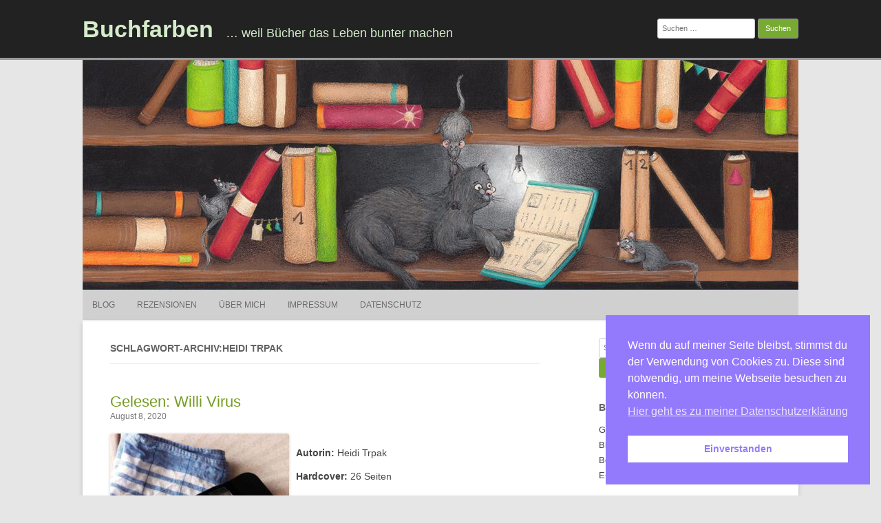

--- FILE ---
content_type: text/html; charset=UTF-8
request_url: https://buchfarben.de/tag/heidi-trpak/
body_size: 48465
content:
<!DOCTYPE html>
<html lang="de" prefix="og: http://ogp.me/ns# fb: http://ogp.me/ns/fb# website: http://ogp.me/ns/website#">
	<head>
		<meta charset="UTF-8" />
		<meta name="viewport" content="width=device-width" />
		<link rel="profile" href="http://gmpg.org/xfn/11" />
		<link rel="pingback" href="https://buchfarben.de/xmlrpc.php" />
		<meta name='robots' content='index, follow, max-image-preview:large, max-snippet:-1, max-video-preview:-1' />

	<!-- This site is optimized with the Yoast SEO plugin v26.8 - https://yoast.com/product/yoast-seo-wordpress/ -->
	<title>Heidi Trpak Archive - Buchfarben</title>
	<link rel="canonical" href="https://buchfarben.de/tag/heidi-trpak/" />
	<meta property="og:locale" content="de_DE" />
	<meta property="og:type" content="article" />
	<meta property="og:title" content="Heidi Trpak Archive - Buchfarben" />
	<meta property="og:url" content="https://buchfarben.de/tag/heidi-trpak/" />
	<meta property="og:site_name" content="Buchfarben" />
	<meta name="twitter:card" content="summary_large_image" />
	<script type="application/ld+json" class="yoast-schema-graph">{"@context":"https://schema.org","@graph":[{"@type":"CollectionPage","@id":"https://buchfarben.de/tag/heidi-trpak/","url":"https://buchfarben.de/tag/heidi-trpak/","name":"Heidi Trpak Archive - Buchfarben","isPartOf":{"@id":"https://buchfarben.de/#website"},"breadcrumb":{"@id":"https://buchfarben.de/tag/heidi-trpak/#breadcrumb"},"inLanguage":"de"},{"@type":"BreadcrumbList","@id":"https://buchfarben.de/tag/heidi-trpak/#breadcrumb","itemListElement":[{"@type":"ListItem","position":1,"name":"Startseite","item":"https://buchfarben.de/"},{"@type":"ListItem","position":2,"name":"Heidi Trpak"}]},{"@type":"WebSite","@id":"https://buchfarben.de/#website","url":"https://buchfarben.de/","name":"Buchfarben","description":"... weil Bücher das Leben bunter machen","potentialAction":[{"@type":"SearchAction","target":{"@type":"EntryPoint","urlTemplate":"https://buchfarben.de/?s={search_term_string}"},"query-input":{"@type":"PropertyValueSpecification","valueRequired":true,"valueName":"search_term_string"}}],"inLanguage":"de"}]}</script>
	<!-- / Yoast SEO plugin. -->


<link rel='dns-prefetch' href='//stats.wp.com' />
<link rel='dns-prefetch' href='//widgets.wp.com' />
<link rel='dns-prefetch' href='//s0.wp.com' />
<link rel='dns-prefetch' href='//0.gravatar.com' />
<link rel='dns-prefetch' href='//1.gravatar.com' />
<link rel='dns-prefetch' href='//2.gravatar.com' />
<link rel="alternate" type="application/rss+xml" title="Buchfarben &raquo; Feed" href="https://buchfarben.de/feed/" />
<link rel="alternate" type="application/rss+xml" title="Buchfarben &raquo; Kommentar-Feed" href="https://buchfarben.de/comments/feed/" />
<link rel="alternate" type="application/rss+xml" title="Buchfarben &raquo; Heidi Trpak Schlagwort-Feed" href="https://buchfarben.de/tag/heidi-trpak/feed/" />
<style id='wp-img-auto-sizes-contain-inline-css'>
img:is([sizes=auto i],[sizes^="auto," i]){contain-intrinsic-size:3000px 1500px}
/*# sourceURL=wp-img-auto-sizes-contain-inline-css */
</style>
<style id='wp-emoji-styles-inline-css'>

	img.wp-smiley, img.emoji {
		display: inline !important;
		border: none !important;
		box-shadow: none !important;
		height: 1em !important;
		width: 1em !important;
		margin: 0 0.07em !important;
		vertical-align: -0.1em !important;
		background: none !important;
		padding: 0 !important;
	}
/*# sourceURL=wp-emoji-styles-inline-css */
</style>
<style id='wp-block-library-inline-css'>
:root{--wp-block-synced-color:#7a00df;--wp-block-synced-color--rgb:122,0,223;--wp-bound-block-color:var(--wp-block-synced-color);--wp-editor-canvas-background:#ddd;--wp-admin-theme-color:#007cba;--wp-admin-theme-color--rgb:0,124,186;--wp-admin-theme-color-darker-10:#006ba1;--wp-admin-theme-color-darker-10--rgb:0,107,160.5;--wp-admin-theme-color-darker-20:#005a87;--wp-admin-theme-color-darker-20--rgb:0,90,135;--wp-admin-border-width-focus:2px}@media (min-resolution:192dpi){:root{--wp-admin-border-width-focus:1.5px}}.wp-element-button{cursor:pointer}:root .has-very-light-gray-background-color{background-color:#eee}:root .has-very-dark-gray-background-color{background-color:#313131}:root .has-very-light-gray-color{color:#eee}:root .has-very-dark-gray-color{color:#313131}:root .has-vivid-green-cyan-to-vivid-cyan-blue-gradient-background{background:linear-gradient(135deg,#00d084,#0693e3)}:root .has-purple-crush-gradient-background{background:linear-gradient(135deg,#34e2e4,#4721fb 50%,#ab1dfe)}:root .has-hazy-dawn-gradient-background{background:linear-gradient(135deg,#faaca8,#dad0ec)}:root .has-subdued-olive-gradient-background{background:linear-gradient(135deg,#fafae1,#67a671)}:root .has-atomic-cream-gradient-background{background:linear-gradient(135deg,#fdd79a,#004a59)}:root .has-nightshade-gradient-background{background:linear-gradient(135deg,#330968,#31cdcf)}:root .has-midnight-gradient-background{background:linear-gradient(135deg,#020381,#2874fc)}:root{--wp--preset--font-size--normal:16px;--wp--preset--font-size--huge:42px}.has-regular-font-size{font-size:1em}.has-larger-font-size{font-size:2.625em}.has-normal-font-size{font-size:var(--wp--preset--font-size--normal)}.has-huge-font-size{font-size:var(--wp--preset--font-size--huge)}.has-text-align-center{text-align:center}.has-text-align-left{text-align:left}.has-text-align-right{text-align:right}.has-fit-text{white-space:nowrap!important}#end-resizable-editor-section{display:none}.aligncenter{clear:both}.items-justified-left{justify-content:flex-start}.items-justified-center{justify-content:center}.items-justified-right{justify-content:flex-end}.items-justified-space-between{justify-content:space-between}.screen-reader-text{border:0;clip-path:inset(50%);height:1px;margin:-1px;overflow:hidden;padding:0;position:absolute;width:1px;word-wrap:normal!important}.screen-reader-text:focus{background-color:#ddd;clip-path:none;color:#444;display:block;font-size:1em;height:auto;left:5px;line-height:normal;padding:15px 23px 14px;text-decoration:none;top:5px;width:auto;z-index:100000}html :where(.has-border-color){border-style:solid}html :where([style*=border-top-color]){border-top-style:solid}html :where([style*=border-right-color]){border-right-style:solid}html :where([style*=border-bottom-color]){border-bottom-style:solid}html :where([style*=border-left-color]){border-left-style:solid}html :where([style*=border-width]){border-style:solid}html :where([style*=border-top-width]){border-top-style:solid}html :where([style*=border-right-width]){border-right-style:solid}html :where([style*=border-bottom-width]){border-bottom-style:solid}html :where([style*=border-left-width]){border-left-style:solid}html :where(img[class*=wp-image-]){height:auto;max-width:100%}:where(figure){margin:0 0 1em}html :where(.is-position-sticky){--wp-admin--admin-bar--position-offset:var(--wp-admin--admin-bar--height,0px)}@media screen and (max-width:600px){html :where(.is-position-sticky){--wp-admin--admin-bar--position-offset:0px}}

/*# sourceURL=wp-block-library-inline-css */
</style><style id='global-styles-inline-css'>
:root{--wp--preset--aspect-ratio--square: 1;--wp--preset--aspect-ratio--4-3: 4/3;--wp--preset--aspect-ratio--3-4: 3/4;--wp--preset--aspect-ratio--3-2: 3/2;--wp--preset--aspect-ratio--2-3: 2/3;--wp--preset--aspect-ratio--16-9: 16/9;--wp--preset--aspect-ratio--9-16: 9/16;--wp--preset--color--black: #000000;--wp--preset--color--cyan-bluish-gray: #abb8c3;--wp--preset--color--white: #ffffff;--wp--preset--color--pale-pink: #f78da7;--wp--preset--color--vivid-red: #cf2e2e;--wp--preset--color--luminous-vivid-orange: #ff6900;--wp--preset--color--luminous-vivid-amber: #fcb900;--wp--preset--color--light-green-cyan: #7bdcb5;--wp--preset--color--vivid-green-cyan: #00d084;--wp--preset--color--pale-cyan-blue: #8ed1fc;--wp--preset--color--vivid-cyan-blue: #0693e3;--wp--preset--color--vivid-purple: #9b51e0;--wp--preset--gradient--vivid-cyan-blue-to-vivid-purple: linear-gradient(135deg,rgb(6,147,227) 0%,rgb(155,81,224) 100%);--wp--preset--gradient--light-green-cyan-to-vivid-green-cyan: linear-gradient(135deg,rgb(122,220,180) 0%,rgb(0,208,130) 100%);--wp--preset--gradient--luminous-vivid-amber-to-luminous-vivid-orange: linear-gradient(135deg,rgb(252,185,0) 0%,rgb(255,105,0) 100%);--wp--preset--gradient--luminous-vivid-orange-to-vivid-red: linear-gradient(135deg,rgb(255,105,0) 0%,rgb(207,46,46) 100%);--wp--preset--gradient--very-light-gray-to-cyan-bluish-gray: linear-gradient(135deg,rgb(238,238,238) 0%,rgb(169,184,195) 100%);--wp--preset--gradient--cool-to-warm-spectrum: linear-gradient(135deg,rgb(74,234,220) 0%,rgb(151,120,209) 20%,rgb(207,42,186) 40%,rgb(238,44,130) 60%,rgb(251,105,98) 80%,rgb(254,248,76) 100%);--wp--preset--gradient--blush-light-purple: linear-gradient(135deg,rgb(255,206,236) 0%,rgb(152,150,240) 100%);--wp--preset--gradient--blush-bordeaux: linear-gradient(135deg,rgb(254,205,165) 0%,rgb(254,45,45) 50%,rgb(107,0,62) 100%);--wp--preset--gradient--luminous-dusk: linear-gradient(135deg,rgb(255,203,112) 0%,rgb(199,81,192) 50%,rgb(65,88,208) 100%);--wp--preset--gradient--pale-ocean: linear-gradient(135deg,rgb(255,245,203) 0%,rgb(182,227,212) 50%,rgb(51,167,181) 100%);--wp--preset--gradient--electric-grass: linear-gradient(135deg,rgb(202,248,128) 0%,rgb(113,206,126) 100%);--wp--preset--gradient--midnight: linear-gradient(135deg,rgb(2,3,129) 0%,rgb(40,116,252) 100%);--wp--preset--font-size--small: 13px;--wp--preset--font-size--medium: 20px;--wp--preset--font-size--large: 36px;--wp--preset--font-size--x-large: 42px;--wp--preset--spacing--20: 0.44rem;--wp--preset--spacing--30: 0.67rem;--wp--preset--spacing--40: 1rem;--wp--preset--spacing--50: 1.5rem;--wp--preset--spacing--60: 2.25rem;--wp--preset--spacing--70: 3.38rem;--wp--preset--spacing--80: 5.06rem;--wp--preset--shadow--natural: 6px 6px 9px rgba(0, 0, 0, 0.2);--wp--preset--shadow--deep: 12px 12px 50px rgba(0, 0, 0, 0.4);--wp--preset--shadow--sharp: 6px 6px 0px rgba(0, 0, 0, 0.2);--wp--preset--shadow--outlined: 6px 6px 0px -3px rgb(255, 255, 255), 6px 6px rgb(0, 0, 0);--wp--preset--shadow--crisp: 6px 6px 0px rgb(0, 0, 0);}:where(.is-layout-flex){gap: 0.5em;}:where(.is-layout-grid){gap: 0.5em;}body .is-layout-flex{display: flex;}.is-layout-flex{flex-wrap: wrap;align-items: center;}.is-layout-flex > :is(*, div){margin: 0;}body .is-layout-grid{display: grid;}.is-layout-grid > :is(*, div){margin: 0;}:where(.wp-block-columns.is-layout-flex){gap: 2em;}:where(.wp-block-columns.is-layout-grid){gap: 2em;}:where(.wp-block-post-template.is-layout-flex){gap: 1.25em;}:where(.wp-block-post-template.is-layout-grid){gap: 1.25em;}.has-black-color{color: var(--wp--preset--color--black) !important;}.has-cyan-bluish-gray-color{color: var(--wp--preset--color--cyan-bluish-gray) !important;}.has-white-color{color: var(--wp--preset--color--white) !important;}.has-pale-pink-color{color: var(--wp--preset--color--pale-pink) !important;}.has-vivid-red-color{color: var(--wp--preset--color--vivid-red) !important;}.has-luminous-vivid-orange-color{color: var(--wp--preset--color--luminous-vivid-orange) !important;}.has-luminous-vivid-amber-color{color: var(--wp--preset--color--luminous-vivid-amber) !important;}.has-light-green-cyan-color{color: var(--wp--preset--color--light-green-cyan) !important;}.has-vivid-green-cyan-color{color: var(--wp--preset--color--vivid-green-cyan) !important;}.has-pale-cyan-blue-color{color: var(--wp--preset--color--pale-cyan-blue) !important;}.has-vivid-cyan-blue-color{color: var(--wp--preset--color--vivid-cyan-blue) !important;}.has-vivid-purple-color{color: var(--wp--preset--color--vivid-purple) !important;}.has-black-background-color{background-color: var(--wp--preset--color--black) !important;}.has-cyan-bluish-gray-background-color{background-color: var(--wp--preset--color--cyan-bluish-gray) !important;}.has-white-background-color{background-color: var(--wp--preset--color--white) !important;}.has-pale-pink-background-color{background-color: var(--wp--preset--color--pale-pink) !important;}.has-vivid-red-background-color{background-color: var(--wp--preset--color--vivid-red) !important;}.has-luminous-vivid-orange-background-color{background-color: var(--wp--preset--color--luminous-vivid-orange) !important;}.has-luminous-vivid-amber-background-color{background-color: var(--wp--preset--color--luminous-vivid-amber) !important;}.has-light-green-cyan-background-color{background-color: var(--wp--preset--color--light-green-cyan) !important;}.has-vivid-green-cyan-background-color{background-color: var(--wp--preset--color--vivid-green-cyan) !important;}.has-pale-cyan-blue-background-color{background-color: var(--wp--preset--color--pale-cyan-blue) !important;}.has-vivid-cyan-blue-background-color{background-color: var(--wp--preset--color--vivid-cyan-blue) !important;}.has-vivid-purple-background-color{background-color: var(--wp--preset--color--vivid-purple) !important;}.has-black-border-color{border-color: var(--wp--preset--color--black) !important;}.has-cyan-bluish-gray-border-color{border-color: var(--wp--preset--color--cyan-bluish-gray) !important;}.has-white-border-color{border-color: var(--wp--preset--color--white) !important;}.has-pale-pink-border-color{border-color: var(--wp--preset--color--pale-pink) !important;}.has-vivid-red-border-color{border-color: var(--wp--preset--color--vivid-red) !important;}.has-luminous-vivid-orange-border-color{border-color: var(--wp--preset--color--luminous-vivid-orange) !important;}.has-luminous-vivid-amber-border-color{border-color: var(--wp--preset--color--luminous-vivid-amber) !important;}.has-light-green-cyan-border-color{border-color: var(--wp--preset--color--light-green-cyan) !important;}.has-vivid-green-cyan-border-color{border-color: var(--wp--preset--color--vivid-green-cyan) !important;}.has-pale-cyan-blue-border-color{border-color: var(--wp--preset--color--pale-cyan-blue) !important;}.has-vivid-cyan-blue-border-color{border-color: var(--wp--preset--color--vivid-cyan-blue) !important;}.has-vivid-purple-border-color{border-color: var(--wp--preset--color--vivid-purple) !important;}.has-vivid-cyan-blue-to-vivid-purple-gradient-background{background: var(--wp--preset--gradient--vivid-cyan-blue-to-vivid-purple) !important;}.has-light-green-cyan-to-vivid-green-cyan-gradient-background{background: var(--wp--preset--gradient--light-green-cyan-to-vivid-green-cyan) !important;}.has-luminous-vivid-amber-to-luminous-vivid-orange-gradient-background{background: var(--wp--preset--gradient--luminous-vivid-amber-to-luminous-vivid-orange) !important;}.has-luminous-vivid-orange-to-vivid-red-gradient-background{background: var(--wp--preset--gradient--luminous-vivid-orange-to-vivid-red) !important;}.has-very-light-gray-to-cyan-bluish-gray-gradient-background{background: var(--wp--preset--gradient--very-light-gray-to-cyan-bluish-gray) !important;}.has-cool-to-warm-spectrum-gradient-background{background: var(--wp--preset--gradient--cool-to-warm-spectrum) !important;}.has-blush-light-purple-gradient-background{background: var(--wp--preset--gradient--blush-light-purple) !important;}.has-blush-bordeaux-gradient-background{background: var(--wp--preset--gradient--blush-bordeaux) !important;}.has-luminous-dusk-gradient-background{background: var(--wp--preset--gradient--luminous-dusk) !important;}.has-pale-ocean-gradient-background{background: var(--wp--preset--gradient--pale-ocean) !important;}.has-electric-grass-gradient-background{background: var(--wp--preset--gradient--electric-grass) !important;}.has-midnight-gradient-background{background: var(--wp--preset--gradient--midnight) !important;}.has-small-font-size{font-size: var(--wp--preset--font-size--small) !important;}.has-medium-font-size{font-size: var(--wp--preset--font-size--medium) !important;}.has-large-font-size{font-size: var(--wp--preset--font-size--large) !important;}.has-x-large-font-size{font-size: var(--wp--preset--font-size--x-large) !important;}
/*# sourceURL=global-styles-inline-css */
</style>

<style id='classic-theme-styles-inline-css'>
/*! This file is auto-generated */
.wp-block-button__link{color:#fff;background-color:#32373c;border-radius:9999px;box-shadow:none;text-decoration:none;padding:calc(.667em + 2px) calc(1.333em + 2px);font-size:1.125em}.wp-block-file__button{background:#32373c;color:#fff;text-decoration:none}
/*# sourceURL=/wp-includes/css/classic-themes.min.css */
</style>
<link rel='stylesheet' id='nsc_bar_nice-cookie-consent-css' href='https://buchfarben.de/wp-content/plugins/beautiful-and-responsive-cookie-consent/public/cookieNSCconsent.min.css?ver=4.9.2' media='all' />
<link rel='stylesheet' id='rcg-forest-style-css' href='https://buchfarben.de/wp-content/themes/rcg-forest/style.css?ver=4.2.0' media='all' />
<link rel='stylesheet' id='jetpack_likes-css' href='https://buchfarben.de/wp-content/plugins/jetpack/modules/likes/style.css?ver=15.4' media='all' />
<link rel='stylesheet' id='jetpack-subscriptions-css' href='https://buchfarben.de/wp-content/plugins/jetpack/_inc/build/subscriptions/subscriptions.min.css?ver=15.4' media='all' />
<link rel="https://api.w.org/" href="https://buchfarben.de/wp-json/" /><link rel="alternate" title="JSON" type="application/json" href="https://buchfarben.de/wp-json/wp/v2/tags/213" /><link rel="EditURI" type="application/rsd+xml" title="RSD" href="https://buchfarben.de/xmlrpc.php?rsd" />
<meta name="generator" content="WordPress 6.9" />


<!-- Open Graph data is managed by Alex MacArthur's Complete Open Graph plugin. (v3.4.5) -->
<!-- https://wordpress.org/plugins/complete-open-graph/ -->
<meta property='og:site_name' content='Buchfarben' />
<meta property='og:url' content='https://buchfarben.de' />
<meta property='og:locale' content='de_DE' />
<meta property='og:description' content='... weil B&uuml;cher das Leben bunter machen' />
<meta property='og:title' content='Buchfarben' />
<meta property='og:type' content='website' />
<meta name='twitter:card' content='summary' />
<meta name='twitter:title' content='Buchfarben' />
<meta name='twitter:description' content='... weil B&uuml;cher das Leben bunter machen' />
<!-- End Complete Open Graph. | 0.004910945892334s -->

	<style>img#wpstats{display:none}</style>
				<style id="wp-custom-css">
			.myBlockquote {
  /* background: ; */
   border-left: 8px
		 solid #77AA33!important;
   margin: 1.5em 10px;
   padding: 0.5em 1em 0.5em 0.5em;
	   quotes: "\201C""\201C""\201C""\201C";
}
.myBlockquote::before {
   color: #759b21 !important;
   content: open-quote !important;
	 font-weight: normal !important;
   font-size: 6em !important;
   line-height: 0.1em !important;
   margin-right: 0.25em !important;
   vertical-align: -0.4em !important;
        }
.myBlockquote p {
   display: inline;
   color: #759b21 !important;
	 font-size: 1.2em
}
.myBlockquote .source {
   color: #474747 !important;
   display: block !important;
   margin: 0.5em 0 0 1.5em !important;
   font-style: normal !important;
   font-weight: bold !important;
	 font-size: 0.85em !important
}
.myBlockquote .source:before {
   content: "\2013  " !important;
	 font-size: 0.8em !important
}

.mypositive {
   list-style-type: none !important;
   color: #008000;
      }
.mypositive li {
	 list-style-type: none !important;
      }
.mypositive li::before  {
   content: "+ ";
   color: #008000;
      }
.mynegative {
   list-style-type: none !important;
   color: #ff0000;
      }
.mynegative li{
	 list-style-type: none !important;
      }
.mynegative li::before  {
   content: "- ";
   color: #ff0000;
      }

.myUebersicht {
   list-style-type: none !important;
}
.myUebersicht li {
   display: inline-grid !important;
   margin: 0.0em !important;
   padding: 0.0em !important;
}
.myUebersicht li p {
   margin-top: 0.3em !important;
   text-align: center !important;
   max-width: 150px !important;
}
.myUebersicht li img {
   width: 150px !important;
   height: auto !important;
}

.myPoem p {
    /* Stil für alle p */
    font-family: "papyrus", "cursive", sans-serif;
    font-size: 1.2em;
    font-weight: 400;
    text-align: center;
}
.myPoem p:last-child {
    /* Stil für das letzte p */
    font-size: 0.9em;
    font-weight: bolder;
    font-family: "arial"
}		</style>
			<link rel='stylesheet' id='shariffcss-css' href='https://buchfarben.de/wp-content/plugins/shariff/css/shariff.min.css?ver=4.6.15' media='all' />
</head>
	<body class="archive tag tag-heidi-trpak tag-213 wp-theme-rcg-forest">
				<div id="global" class="hfeed base">
			<div id="top1" class="site-top1">
				<div class="site-top-center">
					<header id="titlehead" class="site-header" role="banner">
						<h1 class="site-title"><a href="https://buchfarben.de/" title="Buchfarben" rel="home">Buchfarben</a></h1>
						<h2 class="site-description">&#8230; weil Bücher das Leben bunter machen</h2>
					</header>
				<form role="search" method="get" class="search-form" action="https://buchfarben.de/">
				<label>
					<span class="screen-reader-text">Suche nach:</span>
					<input type="search" class="search-field" placeholder="Suchen …" value="" name="s" />
				</label>
				<input type="submit" class="search-submit" value="Suchen" />
			</form>			</div>
		</div>
		<div id="top2" class="site-top2">
			<header id="masthead" class="site-header">
									<div class="header-image">
						<a href="https://buchfarben.de/"><img src="https://buchfarben.de/wp-content/uploads/2018/11/cropped-BannerWeb.jpg" class="header-image" width="1040" height="334" alt="Buchfarben" /></a>
					</div>
								<nav id="site-navigation" class="main-navigation" role="navigation">
					<h3 class="menu-toggle">Menü</h3>
					<a class="assistive-text" href="#content" title="Springe zum Inhalt">Springe zum Inhalt</a>
					<div class="menu-buchfarben-container"><ul id="menu-buchfarben" class="nav-menu"><li id="menu-item-16" class="menu-item menu-item-type-post_type menu-item-object-page current_page_parent menu-item-16"><a href="https://buchfarben.de/blog/">Blog</a></li>
<li id="menu-item-62" class="menu-item menu-item-type-post_type menu-item-object-page menu-item-has-children menu-item-62"><a href="https://buchfarben.de/rezensionen/">Rezensionen</a>
<ul class="sub-menu">
	<li id="menu-item-3143" class="menu-item menu-item-type-post_type menu-item-object-page menu-item-3143"><a href="https://buchfarben.de/rezensionen/gedichtbaende/">Gedichtbände</a></li>
	<li id="menu-item-957" class="menu-item menu-item-type-post_type menu-item-object-page menu-item-has-children menu-item-957"><a href="https://buchfarben.de/rezensionen/kinderbuecher/">Kinderbücher</a>
	<ul class="sub-menu">
		<li id="menu-item-967" class="menu-item menu-item-type-post_type menu-item-object-page menu-item-967"><a href="https://buchfarben.de/rezensionen/kinderbuecher/bilderbuecher/">Bilderbücher</a></li>
		<li id="menu-item-757" class="menu-item menu-item-type-post_type menu-item-object-page menu-item-757"><a href="https://buchfarben.de/rezensionen/kinderbuecher/wissen-fuer-kinder/">Wissen für Kinder</a></li>
		<li id="menu-item-769" class="menu-item menu-item-type-post_type menu-item-object-page menu-item-769"><a href="https://buchfarben.de/rezensionen/kinderbuecher/ostern/">Ostern</a></li>
		<li id="menu-item-777" class="menu-item menu-item-type-post_type menu-item-object-page menu-item-777"><a href="https://buchfarben.de/rezensionen/kinderbuecher/weihnachten/">Weihnachten</a></li>
		<li id="menu-item-981" class="menu-item menu-item-type-post_type menu-item-object-page menu-item-981"><a href="https://buchfarben.de/rezensionen/kinderbuecher/christliche-buecher/">Christliche Bücher</a></li>
	</ul>
</li>
	<li id="menu-item-537" class="menu-item menu-item-type-post_type menu-item-object-page menu-item-has-children menu-item-537"><a href="https://buchfarben.de/rezensionen/sachbuecher/">Ratgeber &#038; Sachbücher</a>
	<ul class="sub-menu">
		<li id="menu-item-3298" class="menu-item menu-item-type-post_type menu-item-object-page menu-item-3298"><a href="https://buchfarben.de/rezensionen/sachbuecher/aufraeumen-wohnen-leben/">Aufräumen, wohnen, leben</a></li>
		<li id="menu-item-3131" class="menu-item menu-item-type-post_type menu-item-object-page menu-item-3131"><a href="https://buchfarben.de/lesen-leben/glueck-achtsamkeit/">Glück &#038; Achtsamkeit</a></li>
		<li id="menu-item-1177" class="menu-item menu-item-type-post_type menu-item-object-page menu-item-1177"><a href="https://buchfarben.de/rezensionen/sachbuecher/zeitmanagement-selbstmanagement-motivation/">Zeitmanagement, Selbstmanagement, Motivation</a></li>
		<li id="menu-item-598" class="menu-item menu-item-type-post_type menu-item-object-page menu-item-598"><a href="https://buchfarben.de/rezensionen/schreibratgeber/">Schreibratgeber</a></li>
	</ul>
</li>
	<li id="menu-item-1380" class="menu-item menu-item-type-post_type menu-item-object-page menu-item-has-children menu-item-1380"><a href="https://buchfarben.de/rezensionen/mangas/">Mangas</a>
	<ul class="sub-menu">
		<li id="menu-item-2721" class="menu-item menu-item-type-post_type menu-item-object-page menu-item-2721"><a href="https://buchfarben.de/rezensionen/mangas/cafe-liebe/">Café Liebe</a></li>
		<li id="menu-item-1502" class="menu-item menu-item-type-post_type menu-item-object-page menu-item-1502"><a href="https://buchfarben.de/rezensionen/mangas/citrus-und-citrus/">Citrus und Citrus+</a></li>
		<li id="menu-item-3309" class="menu-item menu-item-type-post_type menu-item-object-page menu-item-3309"><a href="https://buchfarben.de/rezensionen/mangas/shojo-manga-miracle-nikki/">Shōjo Manga: Miracle Nikki</a></li>
		<li id="menu-item-2343" class="menu-item menu-item-type-post_type menu-item-object-page menu-item-2343"><a href="https://buchfarben.de/rezensionen/mangas/netsuzou-trap-ntr/">Netsuzou Trap -NTR-</a></li>
		<li id="menu-item-3090" class="menu-item menu-item-type-post_type menu-item-object-page menu-item-3090"><a href="https://buchfarben.de/rezensionen/mangas/spuere-meinen-herzschlag/">Spüre meinen Herzschlag</a></li>
		<li id="menu-item-2348" class="menu-item menu-item-type-post_type menu-item-object-page menu-item-2348"><a href="https://buchfarben.de/rezensionen/mangas/we-never-learn/">We never learn</a></li>
		<li id="menu-item-1395" class="menu-item menu-item-type-post_type menu-item-object-page menu-item-1395"><a href="https://buchfarben.de/rezensionen/mangas/yona-prinzessin-der-morgendaemmerung/">Yona, Prinzessin der Morgendämmerung</a></li>
		<li id="menu-item-2892" class="menu-item menu-item-type-post_type menu-item-object-page menu-item-2892"><a href="https://buchfarben.de/rezensionen/mangas/manga-einzeltitel/">Manga Einzeltitel</a></li>
	</ul>
</li>
</ul>
</li>
<li id="menu-item-15" class="menu-item menu-item-type-post_type menu-item-object-page menu-item-home menu-item-15"><a href="https://buchfarben.de/">Über mich</a></li>
<li id="menu-item-17" class="menu-item menu-item-type-post_type menu-item-object-page menu-item-17"><a href="https://buchfarben.de/impressum/">Impressum</a></li>
<li id="menu-item-1002" class="menu-item menu-item-type-post_type menu-item-object-page menu-item-privacy-policy menu-item-1002"><a rel="privacy-policy" href="https://buchfarben.de/datenschutz/">Datenschutz</a></li>
</ul></div>				</nav>
			</header>
		</div>
		<div id="page" class="site">
			<div id="main" class="wrapper">
<div id="primary" class="site-content">
	<div id="content" role="main">
					<header class="archive-header">
				<h1 class="archive-title">
					Schlagwort-Archiv:Heidi Trpak				</h1>
							</header>
			<article id="post-2460" class="post-2460 post type-post status-publish format-standard hentry category-bilderbuch tag-131 tag-ab-5-jahren tag-bakterien tag-buchbesprechung tag-heidi-trpak tag-kindersachbuch tag-leseempfehlung tag-lesenswert tag-natur tag-rezension tag-sachbuch tag-schnupfen tag-tyrolia tag-viren tag-wissen">
	<header class="entry-header">
						<a href="https://buchfarben.de/gelesen-willi-virus/" title="Permalink zu Gelesen: Willi Virus" rel="bookmark" class="post-thumbnail"></a>
						<h1 class="entry-title">
				<a href="https://buchfarben.de/gelesen-willi-virus/" title="Permalink zu Gelesen: Willi Virus" rel="bookmark">Gelesen: Willi Virus</a>
			</h1>
				<h2 class="entry-date"><a href="https://buchfarben.de/gelesen-willi-virus/" title="12:02 p.m." rel="bookmark"><time class="entry-date" datetime="2020-08-08T12:02:41+00:00">August 8, 2020</time></a></h2>
	</header>
			<div class="entry-content">
			<p><img fetchpriority="high" decoding="async" class="alignleft wp-image-2463 size-medium" src="https://buchfarben.de/wp-content/uploads/2020/08/Willi-Virus-9783702234867_k-260x300.jpg" alt="Buchumschlag von &quot;Willi Virus&quot; auf einem E-Book Reader" width="260" height="300" srcset="https://buchfarben.de/wp-content/uploads/2020/08/Willi-Virus-9783702234867_k-260x300.jpg 260w, https://buchfarben.de/wp-content/uploads/2020/08/Willi-Virus-9783702234867_k-886x1024.jpg 886w, https://buchfarben.de/wp-content/uploads/2020/08/Willi-Virus-9783702234867_k-768x888.jpg 768w, https://buchfarben.de/wp-content/uploads/2020/08/Willi-Virus-9783702234867_k-1329x1536.jpg 1329w, https://buchfarben.de/wp-content/uploads/2020/08/Willi-Virus-9783702234867_k-1772x2048.jpg 1772w, https://buchfarben.de/wp-content/uploads/2020/08/Willi-Virus-9783702234867_k-173x200.jpg 173w" sizes="(max-width: 260px) 100vw, 260px" /><br />
<b>Autorin:</b> Heidi Trpak</p>
<p><b>Hardcover:</b> 26 Seiten</p>
<p><b>Verlag:</b> Tyrolia</p>
<p><b>Auflage:</b> 3 (2020)</p>
<p><b>ISBN-13:</b> 9783702234867</p>
<p><b>Vom Hersteller empfohlenes Alter:</b><br />
ab 5 Jahren</p>
<p><b>Preis:</b> 16,95 EUR</p>
<p><b>E-Book:</b> 9,99 EUR<br />
&nbsp;<br />
<b>Darum geht‘s</b></p>
<p>Willi Virus liebt uns Menschen. In diesem Sachbuch führt er Kinder durch die Welt der Viren. Er stellt ein paar seiner Verwandten vor und gibt hilfreiche Tipps, wie wir ihm helfen können, sich zu vermehren. Er spricht aber auch über die Schattenseiten unseres Körpers: Gemeine Fresszellen machen ihm das Leben schwer. <a href="https://buchfarben.de/gelesen-willi-virus/#more-2460" class="more-link">Weiterlesen &rarr;</a></p>
		</div>
				<footer class="entry-meta">
			Veröffentlicht von <span class="by-author"><span class="author vcard"><a class="url fn n" href="https://buchfarben.de/author/christianbuege/" title="Zeige alle Beiträge von ChristianBuege" rel="author">ChristianBuege</a></span></span>, in <a href="https://buchfarben.de/category/bilderbuch/" >Bilderbuch</a>.				<span class="comments-link">
					<a href="https://buchfarben.de/gelesen-willi-virus/#respond"><span class="leave-reply">Hinterlasse einen Kommentar</span></a>				</span>
					</footer>
	</article>
	</div>
</div>
	<div id="secondary" class="widget-area" role="complementary">
		<aside id="search-2" class="widget widget_search"><form role="search" method="get" class="search-form" action="https://buchfarben.de/">
				<label>
					<span class="screen-reader-text">Suche nach:</span>
					<input type="search" class="search-field" placeholder="Suchen …" value="" name="s" />
				</label>
				<input type="submit" class="search-submit" value="Suchen" />
			</form></aside><aside id="blog_subscription-2" class="widget widget_blog_subscription jetpack_subscription_widget"><h3 class="widget-title">Blog per E-Mail folgen</h3>
			<div class="wp-block-jetpack-subscriptions__container">
			<form action="#" method="post" accept-charset="utf-8" id="subscribe-blog-blog_subscription-2"
				data-blog="172882654"
				data-post_access_level="everybody" >
									<div id="subscribe-text"><p>Gib deine E-Mail-Adresse an, um diesen Blog zu abonnieren und Benachrichtigungen über neue Beiträge via E-Mail zu erhalten.</p>
</div>
										<p id="subscribe-email">
						<label id="jetpack-subscribe-label"
							class="screen-reader-text"
							for="subscribe-field-blog_subscription-2">
							E-Mail-Adresse						</label>
						<input type="email" name="email" autocomplete="email" required="required"
																					value=""
							id="subscribe-field-blog_subscription-2"
							placeholder="E-Mail-Adresse"
						/>
					</p>

					<p id="subscribe-submit"
											>
						<input type="hidden" name="action" value="subscribe"/>
						<input type="hidden" name="source" value="https://buchfarben.de/tag/heidi-trpak/"/>
						<input type="hidden" name="sub-type" value="widget"/>
						<input type="hidden" name="redirect_fragment" value="subscribe-blog-blog_subscription-2"/>
						<input type="hidden" id="_wpnonce" name="_wpnonce" value="c80dd7e97d" /><input type="hidden" name="_wp_http_referer" value="/tag/heidi-trpak/" />						<button type="submit"
															class="wp-block-button__link"
																					name="jetpack_subscriptions_widget"
						>
							Abonnieren						</button>
					</p>
							</form>
						</div>
			
</aside>
		<aside id="recent-posts-2" class="widget widget_recent_entries">
		<h3 class="widget-title">Aktuelle Beiträge</h3>
		<ul>
											<li>
					<a href="https://buchfarben.de/yuri-manga-waking-up-in-a-yuri-world-2-abschlussband/">Yuri Manga: Waking up in a Yuri World #2 (Abschlussband)</a>
									</li>
											<li>
					<a href="https://buchfarben.de/gelesen-herzschlag-der-angst/">Gelesen: Herzschlag der Angst</a>
									</li>
											<li>
					<a href="https://buchfarben.de/gelesen-das-minimalismus-projekt/">Gelesen: Das Minimalismus Projekt</a>
									</li>
											<li>
					<a href="https://buchfarben.de/gelesen-das-verwunschene-schloss/">Gelesen: Das verwunschene Schloss</a>
									</li>
											<li>
					<a href="https://buchfarben.de/gelesen-fehlerintelligenz/">Gelesen: Fehlerintelligenz</a>
									</li>
					</ul>

		</aside><aside id="tag_cloud-2" class="widget widget_tag_cloud"><h3 class="widget-title">Kategorien</h3><div class="tagcloud"><a href="https://buchfarben.de/category/allgemein/" class="tag-cloud-link tag-link-2 tag-link-position-1" style="font-size: 15.125748502994pt;" aria-label="Allgemein (13 Einträge)">Allgemein</a>
<a href="https://buchfarben.de/category/bilderbuch/" class="tag-cloud-link tag-link-3 tag-link-position-2" style="font-size: 16.383233532934pt;" aria-label="Bilderbuch (19 Einträge)">Bilderbuch</a>
<a href="https://buchfarben.de/category/erstlesebuecher/" class="tag-cloud-link tag-link-78 tag-link-position-3" style="font-size: 11.353293413174pt;" aria-label="Erstlesebücher (4 Einträge)">Erstlesebücher</a>
<a href="https://buchfarben.de/category/gedichte/" class="tag-cloud-link tag-link-4 tag-link-position-4" style="font-size: 9.5089820359281pt;" aria-label="Gedichte (2 Einträge)">Gedichte</a>
<a href="https://buchfarben.de/category/gesundheit/" class="tag-cloud-link tag-link-74 tag-link-position-5" style="font-size: 9.5089820359281pt;" aria-label="Gesundheit (2 Einträge)">Gesundheit</a>
<a href="https://buchfarben.de/category/horrorgeschichten/" class="tag-cloud-link tag-link-257 tag-link-position-6" style="font-size: 8pt;" aria-label="Horrorgeschichten (1 Eintrag)">Horrorgeschichten</a>
<a href="https://buchfarben.de/category/jugendbuch/" class="tag-cloud-link tag-link-125 tag-link-position-7" style="font-size: 14.790419161677pt;" aria-label="Jugendbuch (12 Einträge)">Jugendbuch</a>
<a href="https://buchfarben.de/category/kinderbuch/" class="tag-cloud-link tag-link-79 tag-link-position-8" style="font-size: 17.976047904192pt;" aria-label="Kinderbuch (30 Einträge)">Kinderbuch</a>
<a href="https://buchfarben.de/category/kochbuecher/" class="tag-cloud-link tag-link-160 tag-link-position-9" style="font-size: 9.5089820359281pt;" aria-label="Kochbücher (2 Einträge)">Kochbücher</a>
<a href="https://buchfarben.de/category/lese-challenge/" class="tag-cloud-link tag-link-136 tag-link-position-10" style="font-size: 9.5089820359281pt;" aria-label="Lese-Challenge (2 Einträge)">Lese-Challenge</a>
<a href="https://buchfarben.de/category/lesestatistik/" class="tag-cloud-link tag-link-284 tag-link-position-11" style="font-size: 11.353293413174pt;" aria-label="Lesestatistik (4 Einträge)">Lesestatistik</a>
<a href="https://buchfarben.de/category/manga/" class="tag-cloud-link tag-link-130 tag-link-position-12" style="font-size: 20.826347305389pt;" aria-label="Manga (67 Einträge)">Manga</a>
<a href="https://buchfarben.de/category/ostern/" class="tag-cloud-link tag-link-76 tag-link-position-13" style="font-size: 9.5089820359281pt;" aria-label="Ostern (2 Einträge)">Ostern</a>
<a href="https://buchfarben.de/category/ratgeber/" class="tag-cloud-link tag-link-288 tag-link-position-14" style="font-size: 15.377245508982pt;" aria-label="Ratgeber (14 Einträge)">Ratgeber</a>
<a href="https://buchfarben.de/category/rezension/" class="tag-cloud-link tag-link-9 tag-link-position-15" style="font-size: 22pt;" aria-label="Rezension (93 Einträge)">Rezension</a>
<a href="https://buchfarben.de/category/sachbuecher/" class="tag-cloud-link tag-link-8 tag-link-position-16" style="font-size: 16.215568862275pt;" aria-label="Sachbücher (18 Einträge)">Sachbücher</a>
<a href="https://buchfarben.de/category/schreibliteratur/" class="tag-cloud-link tag-link-10 tag-link-position-17" style="font-size: 9.5089820359281pt;" aria-label="Schreibliteratur (2 Einträge)">Schreibliteratur</a>
<a href="https://buchfarben.de/category/schreibratgeber/" class="tag-cloud-link tag-link-11 tag-link-position-18" style="font-size: 11.353293413174pt;" aria-label="Schreibratgeber (4 Einträge)">Schreibratgeber</a>
<a href="https://buchfarben.de/category/thriller/" class="tag-cloud-link tag-link-270 tag-link-position-19" style="font-size: 11.353293413174pt;" aria-label="Thriller (4 Einträge)">Thriller</a>
<a href="https://buchfarben.de/category/uncategorized/" class="tag-cloud-link tag-link-1 tag-link-position-20" style="font-size: 8pt;" aria-label="Uncategorized (1 Eintrag)">Uncategorized</a>
<a href="https://buchfarben.de/category/visualisierung/" class="tag-cloud-link tag-link-266 tag-link-position-21" style="font-size: 12.610778443114pt;" aria-label="Visualisierung (6 Einträge)">Visualisierung</a>
<a href="https://buchfarben.de/category/weihnachten/" class="tag-cloud-link tag-link-77 tag-link-position-22" style="font-size: 12.610778443114pt;" aria-label="Weihnachten (6 Einträge)">Weihnachten</a>
<a href="https://buchfarben.de/category/wissen-fuer-kinder/" class="tag-cloud-link tag-link-75 tag-link-position-23" style="font-size: 12.023952095808pt;" aria-label="Wissen für Kinder (5 Einträge)">Wissen für Kinder</a></div>
</aside><aside id="text-2" class="widget widget_text"><h3 class="widget-title">Folgt mir auf Facebook</h3>			<div class="textwidget"><p><a href="https://de-de.facebook.com/Buchfarbe/" target="_blank" rel="noopener"><img loading="lazy" decoding="async" class="alignleft size-medium wp-image-3043" src="https://buchfarben.de/wp-content/uploads/2022/01/buchfarben_facebook-300x113.jpg" alt="" width="300" height="113" srcset="https://buchfarben.de/wp-content/uploads/2022/01/buchfarben_facebook-300x113.jpg 300w, https://buchfarben.de/wp-content/uploads/2022/01/buchfarben_facebook-200x75.jpg 200w, https://buchfarben.de/wp-content/uploads/2022/01/buchfarben_facebook.jpg 338w" sizes="auto, (max-width: 300px) 100vw, 300px" /></a></p>
</div>
		</aside>	</div>
				</div>
			</div>
				<div id="footer-widgets-block">
		<div id="secondary-footer" class="widget-area" role="complementary">
							<div class="left-widget footer-widgets">
					<aside id="shariff-2" class="widget Shariff"><div class="shariff shariff-align-flex-start shariff-widget-align-flex-start" data-url="https%3A%2F%2Fbuchfarben.de%2Ftag%2Fheidi-trpak%2F" data-timestamp="1596888161" data-hidezero="1" data-backendurl="https://buchfarben.de/wp-json/shariff/v1/share_counts?"><div class="ShariffHeadline">Sei der erste, der diesen Beitrag teilt</div><ul class="shariff-buttons theme-color orientation-horizontal buttonsize-small"><li class="shariff-button facebook shariff-nocustomcolor" style="background-color:#4273c8"><a href="https://www.facebook.com/sharer/sharer.php?u=https%3A%2F%2Fbuchfarben.de%2Ftag%2Fheidi-trpak%2F" title="Bei Facebook teilen" aria-label="Bei Facebook teilen" role="button" rel="nofollow" class="shariff-link" style="; background-color:#3b5998; color:#fff" target="_blank"><span class="shariff-icon" style=""><svg width="32px" height="20px" xmlns="http://www.w3.org/2000/svg" viewBox="0 0 18 32"><path fill="#3b5998" d="M17.1 0.2v4.7h-2.8q-1.5 0-2.1 0.6t-0.5 1.9v3.4h5.2l-0.7 5.3h-4.5v13.6h-5.5v-13.6h-4.5v-5.3h4.5v-3.9q0-3.3 1.9-5.2t5-1.8q2.6 0 4.1 0.2z"/></svg></span><span class="shariff-text">teilen</span>&nbsp;</a></li><li class="shariff-button twitter shariff-nocustomcolor" style="background-color:#595959"><a href="https://twitter.com/share?url=https%3A%2F%2Fbuchfarben.de%2Ftag%2Fheidi-trpak%2F&text=Heidi%20Trpak%20Archive%20-%20Buchfarben" title="Bei X teilen" aria-label="Bei X teilen" role="button" rel="noopener nofollow" class="shariff-link" style="; background-color:#000; color:#fff" target="_blank"><span class="shariff-icon" style=""><svg width="32px" height="20px" xmlns="http://www.w3.org/2000/svg" viewBox="0 0 24 24"><path fill="#000" d="M14.258 10.152L23.176 0h-2.113l-7.747 8.813L7.133 0H0l9.352 13.328L0 23.973h2.113l8.176-9.309 6.531 9.309h7.133zm-2.895 3.293l-.949-1.328L2.875 1.56h3.246l6.086 8.523.945 1.328 7.91 11.078h-3.246zm0 0"/></svg></span><span class="shariff-text">teilen</span>&nbsp;</a></li><li class="shariff-button rss shariff-nocustomcolor" style="background-color:#ff8c00"><a href="https://buchfarben.de/feed/rss/" title="RSS-feed" aria-label="RSS-feed" role="button" class="shariff-link" style="; background-color:#fe9312; color:#fff" target="_blank"><span class="shariff-icon" style=""><svg width="32px" height="20px" xmlns="http://www.w3.org/2000/svg" viewBox="0 0 32 32"><path fill="#fe9312" d="M4.3 23.5c-2.3 0-4.3 1.9-4.3 4.3 0 2.3 1.9 4.2 4.3 4.2 2.4 0 4.3-1.9 4.3-4.2 0-2.3-1.9-4.3-4.3-4.3zM0 10.9v6.1c4 0 7.7 1.6 10.6 4.4 2.8 2.8 4.4 6.6 4.4 10.6h6.2c0-11.7-9.5-21.1-21.1-21.1zM0 0v6.1c14.2 0 25.8 11.6 25.8 25.9h6.2c0-17.6-14.4-32-32-32z"/></svg></span><span class="shariff-text">RSS-feed</span>&nbsp;</a></li></ul></div></aside>				</div>
					</div>
	</div>
			<footer id="colophon">
				<div class="site-info">
				<a class="privacy-policy-link" href="https://buchfarben.de/datenschutz/" rel="privacy-policy">Datenschutz</a> |					<a href="https://wordpress.org/" title="Semantic Personal Publishing Platform">Stolz präsentiert von WordPress</a>
					|
					<a href="https://rcgoncalves.pt/project/rcg-forest/">Thema RCG Forest</a>
				</div>
			</footer>
		</div>
		<script type="speculationrules">
{"prefetch":[{"source":"document","where":{"and":[{"href_matches":"/*"},{"not":{"href_matches":["/wp-*.php","/wp-admin/*","/wp-content/uploads/*","/wp-content/*","/wp-content/plugins/*","/wp-content/themes/rcg-forest/*","/*\\?(.+)"]}},{"not":{"selector_matches":"a[rel~=\"nofollow\"]"}},{"not":{"selector_matches":".no-prefetch, .no-prefetch a"}}]},"eagerness":"conservative"}]}
</script>
<script src="https://buchfarben.de/wp-content/plugins/beautiful-and-responsive-cookie-consent/public/cookieNSCconsent.min.js?ver=4.9.2" id="nsc_bar_nice-cookie-consent_js-js"></script>
<script id="nsc_bar_nice-cookie-consent_js-js-after">
window.addEventListener("load",function(){  window.cookieconsent.initialise({"content":{"deny":"Nur notwendige Cookies","dismiss":"Einverstanden","allow":"Alle Cookies erlauben","link":"Hier geht es zu meiner Datenschutzerklärung","href":"https:\/\/buchfarben.de\/datenschutz\/","message":"Wenn du auf meiner Seite bleibst, stimmst du der Verwendung von Cookies zu. Diese sind notwendig, um meine Webseite besuchen zu können.","policy":"Cookie Settings","savesettings":"Einstellungen speichern","linksecond":"","hrefsecond":""},"type":"info","palette":{"popup":{"background":"#937afc","text":"#fff"},"button":{"background":"#fff","text":"#937afc","border":""},"switches":{"background":"","backgroundChecked":"","switch":"","text":""}},"position":"bottom-right","theme":"block","cookietypes":[{"label":"Technical","checked":"checked","disabled":"disabled","cookie_suffix":"tech"},{"label":"Marketing","checked":"","disabled":"","cookie_suffix":"marketing"}],"revokable":true,"container":"","customizedFont":"","setDiffDefaultCookiesFirstPV":"0","blockScreen":"0","cookie":{"name":"cookieconsent_status","domain":"","expiryDays":"365"},"dataLayerName":"dataLayer"})});
//# sourceURL=nsc_bar_nice-cookie-consent_js-js-after
</script>
<script src="https://buchfarben.de/wp-content/themes/rcg-forest/inc/navigation.js?ver=4.2.0" id="rcg-forest-navigation-js"></script>
<script id="jetpack-stats-js-before">
_stq = window._stq || [];
_stq.push([ "view", {"v":"ext","blog":"172882654","post":"0","tz":"0","srv":"buchfarben.de","arch_tag":"heidi-trpak","arch_results":"1","j":"1:15.4"} ]);
_stq.push([ "clickTrackerInit", "172882654", "0" ]);
//# sourceURL=jetpack-stats-js-before
</script>
<script src="https://stats.wp.com/e-202604.js" id="jetpack-stats-js" defer data-wp-strategy="defer"></script>
<script src="https://buchfarben.de/wp-content/plugins/shariff/js/shariff.min.js?ver=4.6.15" id="shariffjs-js"></script>
<script id="wp-emoji-settings" type="application/json">
{"baseUrl":"https://s.w.org/images/core/emoji/17.0.2/72x72/","ext":".png","svgUrl":"https://s.w.org/images/core/emoji/17.0.2/svg/","svgExt":".svg","source":{"concatemoji":"https://buchfarben.de/wp-includes/js/wp-emoji-release.min.js?ver=6.9"}}
</script>
<script type="module">
/*! This file is auto-generated */
const a=JSON.parse(document.getElementById("wp-emoji-settings").textContent),o=(window._wpemojiSettings=a,"wpEmojiSettingsSupports"),s=["flag","emoji"];function i(e){try{var t={supportTests:e,timestamp:(new Date).valueOf()};sessionStorage.setItem(o,JSON.stringify(t))}catch(e){}}function c(e,t,n){e.clearRect(0,0,e.canvas.width,e.canvas.height),e.fillText(t,0,0);t=new Uint32Array(e.getImageData(0,0,e.canvas.width,e.canvas.height).data);e.clearRect(0,0,e.canvas.width,e.canvas.height),e.fillText(n,0,0);const a=new Uint32Array(e.getImageData(0,0,e.canvas.width,e.canvas.height).data);return t.every((e,t)=>e===a[t])}function p(e,t){e.clearRect(0,0,e.canvas.width,e.canvas.height),e.fillText(t,0,0);var n=e.getImageData(16,16,1,1);for(let e=0;e<n.data.length;e++)if(0!==n.data[e])return!1;return!0}function u(e,t,n,a){switch(t){case"flag":return n(e,"\ud83c\udff3\ufe0f\u200d\u26a7\ufe0f","\ud83c\udff3\ufe0f\u200b\u26a7\ufe0f")?!1:!n(e,"\ud83c\udde8\ud83c\uddf6","\ud83c\udde8\u200b\ud83c\uddf6")&&!n(e,"\ud83c\udff4\udb40\udc67\udb40\udc62\udb40\udc65\udb40\udc6e\udb40\udc67\udb40\udc7f","\ud83c\udff4\u200b\udb40\udc67\u200b\udb40\udc62\u200b\udb40\udc65\u200b\udb40\udc6e\u200b\udb40\udc67\u200b\udb40\udc7f");case"emoji":return!a(e,"\ud83e\u1fac8")}return!1}function f(e,t,n,a){let r;const o=(r="undefined"!=typeof WorkerGlobalScope&&self instanceof WorkerGlobalScope?new OffscreenCanvas(300,150):document.createElement("canvas")).getContext("2d",{willReadFrequently:!0}),s=(o.textBaseline="top",o.font="600 32px Arial",{});return e.forEach(e=>{s[e]=t(o,e,n,a)}),s}function r(e){var t=document.createElement("script");t.src=e,t.defer=!0,document.head.appendChild(t)}a.supports={everything:!0,everythingExceptFlag:!0},new Promise(t=>{let n=function(){try{var e=JSON.parse(sessionStorage.getItem(o));if("object"==typeof e&&"number"==typeof e.timestamp&&(new Date).valueOf()<e.timestamp+604800&&"object"==typeof e.supportTests)return e.supportTests}catch(e){}return null}();if(!n){if("undefined"!=typeof Worker&&"undefined"!=typeof OffscreenCanvas&&"undefined"!=typeof URL&&URL.createObjectURL&&"undefined"!=typeof Blob)try{var e="postMessage("+f.toString()+"("+[JSON.stringify(s),u.toString(),c.toString(),p.toString()].join(",")+"));",a=new Blob([e],{type:"text/javascript"});const r=new Worker(URL.createObjectURL(a),{name:"wpTestEmojiSupports"});return void(r.onmessage=e=>{i(n=e.data),r.terminate(),t(n)})}catch(e){}i(n=f(s,u,c,p))}t(n)}).then(e=>{for(const n in e)a.supports[n]=e[n],a.supports.everything=a.supports.everything&&a.supports[n],"flag"!==n&&(a.supports.everythingExceptFlag=a.supports.everythingExceptFlag&&a.supports[n]);var t;a.supports.everythingExceptFlag=a.supports.everythingExceptFlag&&!a.supports.flag,a.supports.everything||((t=a.source||{}).concatemoji?r(t.concatemoji):t.wpemoji&&t.twemoji&&(r(t.twemoji),r(t.wpemoji)))});
//# sourceURL=https://buchfarben.de/wp-includes/js/wp-emoji-loader.min.js
</script>
	</body>
</html>

